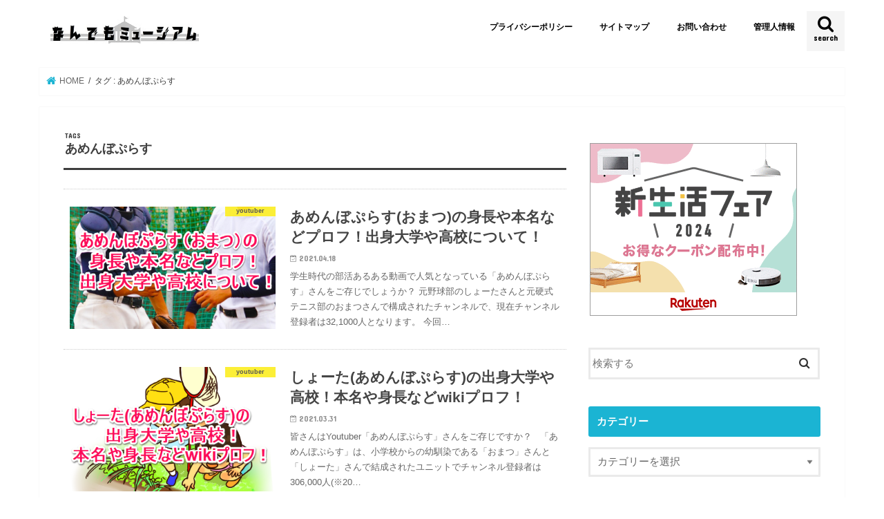

--- FILE ---
content_type: text/html; charset=UTF-8
request_url: https://www.takamatsu-webmuseum.jp/tag/%E3%81%82%E3%82%81%E3%82%93%E3%81%BC%E3%81%B7%E3%82%89%E3%81%99/
body_size: 15202
content:
<!doctype html>
<html dir="ltr" lang="ja" prefix="og: https://ogp.me/ns#">

<head>
<meta charset="utf-8">
<meta http-equiv="X-UA-Compatible" content="IE=edge">

<meta name="HandheldFriendly" content="True">
<meta name="MobileOptimized" content="320">
<meta name="viewport" content="width=device-width, initial-scale=1"/>

<link rel="apple-touch-icon" href="https://www.takamatsu-webmuseum.jp/wp-content/uploads/2021/09/博物館　ロゴ-アップルタッチ用ファビコン2021.jpg"><link rel="icon" href="https://www.takamatsu-webmuseum.jp/wp-content/uploads/2021/09/博物館　ロゴ-ファビコン2021.jpg">
<link rel="pingback" href="https://www.takamatsu-webmuseum.jp/xmlrpc.php">

<!--[if IE]>
<link rel="shortcut icon" href="https://www.takamatsu-webmuseum.jp/wp-content/uploads/2021/09/博物館　ロゴ-IE用ファビコン2021.jpg"><![endif]-->

<!-- GAタグ -->
<script async src="https://www.googletagmanager.com/gtag/js?id=UA-170947806-1"></script>
<script>
  window.dataLayer = window.dataLayer || [];
  function gtag(){dataLayer.push(arguments);}
  gtag('js', new Date());

  gtag('config', 'UA-170947806-1');
</script>


<meta name="google-site-verification" content="lYzbyTysigS20Hc_uGm64gVD6U76QkKKBxjz1DwaDTA" />


<script data-ad-client="ca-pub-9026636255385382" async src="https://pagead2.googlesyndication.com/pagead/js/adsbygoogle.js"></script>


<script async custom-element="amp-ad" src="https://cdn.ampproject.org/v0/amp-ad-0.1.js"></script>


		<!-- All in One SEO 4.8.2 - aioseo.com -->
		<title>あめんぼぷらす | なんでもミュージアム</title>
	<meta name="robots" content="max-image-preview:large" />
	<link rel="canonical" href="https://www.takamatsu-webmuseum.jp/tag/%e3%81%82%e3%82%81%e3%82%93%e3%81%bc%e3%81%b7%e3%82%89%e3%81%99/" />
	<meta name="generator" content="All in One SEO (AIOSEO) 4.8.2" />
		<script type="application/ld+json" class="aioseo-schema">
			{"@context":"https:\/\/schema.org","@graph":[{"@type":"BreadcrumbList","@id":"https:\/\/www.takamatsu-webmuseum.jp\/tag\/%E3%81%82%E3%82%81%E3%82%93%E3%81%BC%E3%81%B7%E3%82%89%E3%81%99\/#breadcrumblist","itemListElement":[{"@type":"ListItem","@id":"https:\/\/www.takamatsu-webmuseum.jp\/#listItem","position":1,"name":"\u5bb6","item":"https:\/\/www.takamatsu-webmuseum.jp\/","nextItem":{"@type":"ListItem","@id":"https:\/\/www.takamatsu-webmuseum.jp\/tag\/%e3%81%82%e3%82%81%e3%82%93%e3%81%bc%e3%81%b7%e3%82%89%e3%81%99\/#listItem","name":"\u3042\u3081\u3093\u307c\u3077\u3089\u3059"}},{"@type":"ListItem","@id":"https:\/\/www.takamatsu-webmuseum.jp\/tag\/%e3%81%82%e3%82%81%e3%82%93%e3%81%bc%e3%81%b7%e3%82%89%e3%81%99\/#listItem","position":2,"name":"\u3042\u3081\u3093\u307c\u3077\u3089\u3059","previousItem":{"@type":"ListItem","@id":"https:\/\/www.takamatsu-webmuseum.jp\/#listItem","name":"\u5bb6"}}]},{"@type":"CollectionPage","@id":"https:\/\/www.takamatsu-webmuseum.jp\/tag\/%E3%81%82%E3%82%81%E3%82%93%E3%81%BC%E3%81%B7%E3%82%89%E3%81%99\/#collectionpage","url":"https:\/\/www.takamatsu-webmuseum.jp\/tag\/%E3%81%82%E3%82%81%E3%82%93%E3%81%BC%E3%81%B7%E3%82%89%E3%81%99\/","name":"\u3042\u3081\u3093\u307c\u3077\u3089\u3059 | \u306a\u3093\u3067\u3082\u30df\u30e5\u30fc\u30b8\u30a2\u30e0","inLanguage":"ja","isPartOf":{"@id":"https:\/\/www.takamatsu-webmuseum.jp\/#website"},"breadcrumb":{"@id":"https:\/\/www.takamatsu-webmuseum.jp\/tag\/%E3%81%82%E3%82%81%E3%82%93%E3%81%BC%E3%81%B7%E3%82%89%E3%81%99\/#breadcrumblist"}},{"@type":"Person","@id":"https:\/\/www.takamatsu-webmuseum.jp\/#person","name":"\u30bf\u30ab\u30de\u30c4\u9928\u9577","image":{"@type":"ImageObject","@id":"https:\/\/www.takamatsu-webmuseum.jp\/tag\/%E3%81%82%E3%82%81%E3%82%93%E3%81%BC%E3%81%B7%E3%82%89%E3%81%99\/#personImage","url":"https:\/\/secure.gravatar.com\/avatar\/ea630c99c7b0661cd84edadbe2a14ac5?s=96&d=mm&r=g","width":96,"height":96,"caption":"\u30bf\u30ab\u30de\u30c4\u9928\u9577"}},{"@type":"WebSite","@id":"https:\/\/www.takamatsu-webmuseum.jp\/#website","url":"https:\/\/www.takamatsu-webmuseum.jp\/","name":"\u306a\u3093\u3067\u3082\u30df\u30e5\u30fc\u30b8\u30a2\u30e0","description":"Just another WordPress site","inLanguage":"ja","publisher":{"@id":"https:\/\/www.takamatsu-webmuseum.jp\/#person"}}]}
		</script>
		<!-- All in One SEO -->

<link rel='dns-prefetch' href='//ajax.googleapis.com' />
<link rel='dns-prefetch' href='//stats.wp.com' />
<link rel='dns-prefetch' href='//fonts.googleapis.com' />
<link rel='dns-prefetch' href='//maxcdn.bootstrapcdn.com' />
<link rel='dns-prefetch' href='//c0.wp.com' />
<link rel='dns-prefetch' href='//i0.wp.com' />
<link rel="alternate" type="application/rss+xml" title="なんでもミュージアム &raquo; フィード" href="https://www.takamatsu-webmuseum.jp/feed/" />
<link rel="alternate" type="application/rss+xml" title="なんでもミュージアム &raquo; コメントフィード" href="https://www.takamatsu-webmuseum.jp/comments/feed/" />
<link rel="alternate" type="application/rss+xml" title="なんでもミュージアム &raquo; あめんぼぷらす タグのフィード" href="https://www.takamatsu-webmuseum.jp/tag/%e3%81%82%e3%82%81%e3%82%93%e3%81%bc%e3%81%b7%e3%82%89%e3%81%99/feed/" />
		<!-- This site uses the Google Analytics by MonsterInsights plugin v9.11.1 - Using Analytics tracking - https://www.monsterinsights.com/ -->
		<!-- Note: MonsterInsights is not currently configured on this site. The site owner needs to authenticate with Google Analytics in the MonsterInsights settings panel. -->
					<!-- No tracking code set -->
				<!-- / Google Analytics by MonsterInsights -->
		<script type="text/javascript">
window._wpemojiSettings = {"baseUrl":"https:\/\/s.w.org\/images\/core\/emoji\/14.0.0\/72x72\/","ext":".png","svgUrl":"https:\/\/s.w.org\/images\/core\/emoji\/14.0.0\/svg\/","svgExt":".svg","source":{"concatemoji":"https:\/\/www.takamatsu-webmuseum.jp\/wp-includes\/js\/wp-emoji-release.min.js"}};
/*! This file is auto-generated */
!function(i,n){var o,s,e;function c(e){try{var t={supportTests:e,timestamp:(new Date).valueOf()};sessionStorage.setItem(o,JSON.stringify(t))}catch(e){}}function p(e,t,n){e.clearRect(0,0,e.canvas.width,e.canvas.height),e.fillText(t,0,0);var t=new Uint32Array(e.getImageData(0,0,e.canvas.width,e.canvas.height).data),r=(e.clearRect(0,0,e.canvas.width,e.canvas.height),e.fillText(n,0,0),new Uint32Array(e.getImageData(0,0,e.canvas.width,e.canvas.height).data));return t.every(function(e,t){return e===r[t]})}function u(e,t,n){switch(t){case"flag":return n(e,"\ud83c\udff3\ufe0f\u200d\u26a7\ufe0f","\ud83c\udff3\ufe0f\u200b\u26a7\ufe0f")?!1:!n(e,"\ud83c\uddfa\ud83c\uddf3","\ud83c\uddfa\u200b\ud83c\uddf3")&&!n(e,"\ud83c\udff4\udb40\udc67\udb40\udc62\udb40\udc65\udb40\udc6e\udb40\udc67\udb40\udc7f","\ud83c\udff4\u200b\udb40\udc67\u200b\udb40\udc62\u200b\udb40\udc65\u200b\udb40\udc6e\u200b\udb40\udc67\u200b\udb40\udc7f");case"emoji":return!n(e,"\ud83e\udef1\ud83c\udffb\u200d\ud83e\udef2\ud83c\udfff","\ud83e\udef1\ud83c\udffb\u200b\ud83e\udef2\ud83c\udfff")}return!1}function f(e,t,n){var r="undefined"!=typeof WorkerGlobalScope&&self instanceof WorkerGlobalScope?new OffscreenCanvas(300,150):i.createElement("canvas"),a=r.getContext("2d",{willReadFrequently:!0}),o=(a.textBaseline="top",a.font="600 32px Arial",{});return e.forEach(function(e){o[e]=t(a,e,n)}),o}function t(e){var t=i.createElement("script");t.src=e,t.defer=!0,i.head.appendChild(t)}"undefined"!=typeof Promise&&(o="wpEmojiSettingsSupports",s=["flag","emoji"],n.supports={everything:!0,everythingExceptFlag:!0},e=new Promise(function(e){i.addEventListener("DOMContentLoaded",e,{once:!0})}),new Promise(function(t){var n=function(){try{var e=JSON.parse(sessionStorage.getItem(o));if("object"==typeof e&&"number"==typeof e.timestamp&&(new Date).valueOf()<e.timestamp+604800&&"object"==typeof e.supportTests)return e.supportTests}catch(e){}return null}();if(!n){if("undefined"!=typeof Worker&&"undefined"!=typeof OffscreenCanvas&&"undefined"!=typeof URL&&URL.createObjectURL&&"undefined"!=typeof Blob)try{var e="postMessage("+f.toString()+"("+[JSON.stringify(s),u.toString(),p.toString()].join(",")+"));",r=new Blob([e],{type:"text/javascript"}),a=new Worker(URL.createObjectURL(r),{name:"wpTestEmojiSupports"});return void(a.onmessage=function(e){c(n=e.data),a.terminate(),t(n)})}catch(e){}c(n=f(s,u,p))}t(n)}).then(function(e){for(var t in e)n.supports[t]=e[t],n.supports.everything=n.supports.everything&&n.supports[t],"flag"!==t&&(n.supports.everythingExceptFlag=n.supports.everythingExceptFlag&&n.supports[t]);n.supports.everythingExceptFlag=n.supports.everythingExceptFlag&&!n.supports.flag,n.DOMReady=!1,n.readyCallback=function(){n.DOMReady=!0}}).then(function(){return e}).then(function(){var e;n.supports.everything||(n.readyCallback(),(e=n.source||{}).concatemoji?t(e.concatemoji):e.wpemoji&&e.twemoji&&(t(e.twemoji),t(e.wpemoji)))}))}((window,document),window._wpemojiSettings);
</script>
<!-- www.takamatsu-webmuseum.jp is managing ads with Advanced Ads 2.0.8 – https://wpadvancedads.com/ --><script id="takam-ready">
			window.advanced_ads_ready=function(e,a){a=a||"complete";var d=function(e){return"interactive"===a?"loading"!==e:"complete"===e};d(document.readyState)?e():document.addEventListener("readystatechange",(function(a){d(a.target.readyState)&&e()}),{once:"interactive"===a})},window.advanced_ads_ready_queue=window.advanced_ads_ready_queue||[];		</script>
		<style type="text/css">
img.wp-smiley,
img.emoji {
	display: inline !important;
	border: none !important;
	box-shadow: none !important;
	height: 1em !important;
	width: 1em !important;
	margin: 0 0.07em !important;
	vertical-align: -0.1em !important;
	background: none !important;
	padding: 0 !important;
}
</style>
	<link rel='stylesheet' id='wp-block-library-css' href='https://c0.wp.com/c/6.3.7/wp-includes/css/dist/block-library/style.min.css' type='text/css' media='all' />
<style id='wp-block-library-inline-css' type='text/css'>
.has-text-align-justify{text-align:justify;}
</style>
<link rel='stylesheet' id='mediaelement-css' href='https://c0.wp.com/c/6.3.7/wp-includes/js/mediaelement/mediaelementplayer-legacy.min.css' type='text/css' media='all' />
<link rel='stylesheet' id='wp-mediaelement-css' href='https://c0.wp.com/c/6.3.7/wp-includes/js/mediaelement/wp-mediaelement.min.css' type='text/css' media='all' />
<style id='jetpack-sharing-buttons-style-inline-css' type='text/css'>
.jetpack-sharing-buttons__services-list{display:flex;flex-direction:row;flex-wrap:wrap;gap:0;list-style-type:none;margin:5px;padding:0}.jetpack-sharing-buttons__services-list.has-small-icon-size{font-size:12px}.jetpack-sharing-buttons__services-list.has-normal-icon-size{font-size:16px}.jetpack-sharing-buttons__services-list.has-large-icon-size{font-size:24px}.jetpack-sharing-buttons__services-list.has-huge-icon-size{font-size:36px}@media print{.jetpack-sharing-buttons__services-list{display:none!important}}.editor-styles-wrapper .wp-block-jetpack-sharing-buttons{gap:0;padding-inline-start:0}ul.jetpack-sharing-buttons__services-list.has-background{padding:1.25em 2.375em}
</style>
<style id='classic-theme-styles-inline-css' type='text/css'>
/*! This file is auto-generated */
.wp-block-button__link{color:#fff;background-color:#32373c;border-radius:9999px;box-shadow:none;text-decoration:none;padding:calc(.667em + 2px) calc(1.333em + 2px);font-size:1.125em}.wp-block-file__button{background:#32373c;color:#fff;text-decoration:none}
</style>
<style id='global-styles-inline-css' type='text/css'>
body{--wp--preset--color--black: #000000;--wp--preset--color--cyan-bluish-gray: #abb8c3;--wp--preset--color--white: #ffffff;--wp--preset--color--pale-pink: #f78da7;--wp--preset--color--vivid-red: #cf2e2e;--wp--preset--color--luminous-vivid-orange: #ff6900;--wp--preset--color--luminous-vivid-amber: #fcb900;--wp--preset--color--light-green-cyan: #7bdcb5;--wp--preset--color--vivid-green-cyan: #00d084;--wp--preset--color--pale-cyan-blue: #8ed1fc;--wp--preset--color--vivid-cyan-blue: #0693e3;--wp--preset--color--vivid-purple: #9b51e0;--wp--preset--gradient--vivid-cyan-blue-to-vivid-purple: linear-gradient(135deg,rgba(6,147,227,1) 0%,rgb(155,81,224) 100%);--wp--preset--gradient--light-green-cyan-to-vivid-green-cyan: linear-gradient(135deg,rgb(122,220,180) 0%,rgb(0,208,130) 100%);--wp--preset--gradient--luminous-vivid-amber-to-luminous-vivid-orange: linear-gradient(135deg,rgba(252,185,0,1) 0%,rgba(255,105,0,1) 100%);--wp--preset--gradient--luminous-vivid-orange-to-vivid-red: linear-gradient(135deg,rgba(255,105,0,1) 0%,rgb(207,46,46) 100%);--wp--preset--gradient--very-light-gray-to-cyan-bluish-gray: linear-gradient(135deg,rgb(238,238,238) 0%,rgb(169,184,195) 100%);--wp--preset--gradient--cool-to-warm-spectrum: linear-gradient(135deg,rgb(74,234,220) 0%,rgb(151,120,209) 20%,rgb(207,42,186) 40%,rgb(238,44,130) 60%,rgb(251,105,98) 80%,rgb(254,248,76) 100%);--wp--preset--gradient--blush-light-purple: linear-gradient(135deg,rgb(255,206,236) 0%,rgb(152,150,240) 100%);--wp--preset--gradient--blush-bordeaux: linear-gradient(135deg,rgb(254,205,165) 0%,rgb(254,45,45) 50%,rgb(107,0,62) 100%);--wp--preset--gradient--luminous-dusk: linear-gradient(135deg,rgb(255,203,112) 0%,rgb(199,81,192) 50%,rgb(65,88,208) 100%);--wp--preset--gradient--pale-ocean: linear-gradient(135deg,rgb(255,245,203) 0%,rgb(182,227,212) 50%,rgb(51,167,181) 100%);--wp--preset--gradient--electric-grass: linear-gradient(135deg,rgb(202,248,128) 0%,rgb(113,206,126) 100%);--wp--preset--gradient--midnight: linear-gradient(135deg,rgb(2,3,129) 0%,rgb(40,116,252) 100%);--wp--preset--font-size--small: 13px;--wp--preset--font-size--medium: 20px;--wp--preset--font-size--large: 36px;--wp--preset--font-size--x-large: 42px;--wp--preset--spacing--20: 0.44rem;--wp--preset--spacing--30: 0.67rem;--wp--preset--spacing--40: 1rem;--wp--preset--spacing--50: 1.5rem;--wp--preset--spacing--60: 2.25rem;--wp--preset--spacing--70: 3.38rem;--wp--preset--spacing--80: 5.06rem;--wp--preset--shadow--natural: 6px 6px 9px rgba(0, 0, 0, 0.2);--wp--preset--shadow--deep: 12px 12px 50px rgba(0, 0, 0, 0.4);--wp--preset--shadow--sharp: 6px 6px 0px rgba(0, 0, 0, 0.2);--wp--preset--shadow--outlined: 6px 6px 0px -3px rgba(255, 255, 255, 1), 6px 6px rgba(0, 0, 0, 1);--wp--preset--shadow--crisp: 6px 6px 0px rgba(0, 0, 0, 1);}:where(.is-layout-flex){gap: 0.5em;}:where(.is-layout-grid){gap: 0.5em;}body .is-layout-flow > .alignleft{float: left;margin-inline-start: 0;margin-inline-end: 2em;}body .is-layout-flow > .alignright{float: right;margin-inline-start: 2em;margin-inline-end: 0;}body .is-layout-flow > .aligncenter{margin-left: auto !important;margin-right: auto !important;}body .is-layout-constrained > .alignleft{float: left;margin-inline-start: 0;margin-inline-end: 2em;}body .is-layout-constrained > .alignright{float: right;margin-inline-start: 2em;margin-inline-end: 0;}body .is-layout-constrained > .aligncenter{margin-left: auto !important;margin-right: auto !important;}body .is-layout-constrained > :where(:not(.alignleft):not(.alignright):not(.alignfull)){max-width: var(--wp--style--global--content-size);margin-left: auto !important;margin-right: auto !important;}body .is-layout-constrained > .alignwide{max-width: var(--wp--style--global--wide-size);}body .is-layout-flex{display: flex;}body .is-layout-flex{flex-wrap: wrap;align-items: center;}body .is-layout-flex > *{margin: 0;}body .is-layout-grid{display: grid;}body .is-layout-grid > *{margin: 0;}:where(.wp-block-columns.is-layout-flex){gap: 2em;}:where(.wp-block-columns.is-layout-grid){gap: 2em;}:where(.wp-block-post-template.is-layout-flex){gap: 1.25em;}:where(.wp-block-post-template.is-layout-grid){gap: 1.25em;}.has-black-color{color: var(--wp--preset--color--black) !important;}.has-cyan-bluish-gray-color{color: var(--wp--preset--color--cyan-bluish-gray) !important;}.has-white-color{color: var(--wp--preset--color--white) !important;}.has-pale-pink-color{color: var(--wp--preset--color--pale-pink) !important;}.has-vivid-red-color{color: var(--wp--preset--color--vivid-red) !important;}.has-luminous-vivid-orange-color{color: var(--wp--preset--color--luminous-vivid-orange) !important;}.has-luminous-vivid-amber-color{color: var(--wp--preset--color--luminous-vivid-amber) !important;}.has-light-green-cyan-color{color: var(--wp--preset--color--light-green-cyan) !important;}.has-vivid-green-cyan-color{color: var(--wp--preset--color--vivid-green-cyan) !important;}.has-pale-cyan-blue-color{color: var(--wp--preset--color--pale-cyan-blue) !important;}.has-vivid-cyan-blue-color{color: var(--wp--preset--color--vivid-cyan-blue) !important;}.has-vivid-purple-color{color: var(--wp--preset--color--vivid-purple) !important;}.has-black-background-color{background-color: var(--wp--preset--color--black) !important;}.has-cyan-bluish-gray-background-color{background-color: var(--wp--preset--color--cyan-bluish-gray) !important;}.has-white-background-color{background-color: var(--wp--preset--color--white) !important;}.has-pale-pink-background-color{background-color: var(--wp--preset--color--pale-pink) !important;}.has-vivid-red-background-color{background-color: var(--wp--preset--color--vivid-red) !important;}.has-luminous-vivid-orange-background-color{background-color: var(--wp--preset--color--luminous-vivid-orange) !important;}.has-luminous-vivid-amber-background-color{background-color: var(--wp--preset--color--luminous-vivid-amber) !important;}.has-light-green-cyan-background-color{background-color: var(--wp--preset--color--light-green-cyan) !important;}.has-vivid-green-cyan-background-color{background-color: var(--wp--preset--color--vivid-green-cyan) !important;}.has-pale-cyan-blue-background-color{background-color: var(--wp--preset--color--pale-cyan-blue) !important;}.has-vivid-cyan-blue-background-color{background-color: var(--wp--preset--color--vivid-cyan-blue) !important;}.has-vivid-purple-background-color{background-color: var(--wp--preset--color--vivid-purple) !important;}.has-black-border-color{border-color: var(--wp--preset--color--black) !important;}.has-cyan-bluish-gray-border-color{border-color: var(--wp--preset--color--cyan-bluish-gray) !important;}.has-white-border-color{border-color: var(--wp--preset--color--white) !important;}.has-pale-pink-border-color{border-color: var(--wp--preset--color--pale-pink) !important;}.has-vivid-red-border-color{border-color: var(--wp--preset--color--vivid-red) !important;}.has-luminous-vivid-orange-border-color{border-color: var(--wp--preset--color--luminous-vivid-orange) !important;}.has-luminous-vivid-amber-border-color{border-color: var(--wp--preset--color--luminous-vivid-amber) !important;}.has-light-green-cyan-border-color{border-color: var(--wp--preset--color--light-green-cyan) !important;}.has-vivid-green-cyan-border-color{border-color: var(--wp--preset--color--vivid-green-cyan) !important;}.has-pale-cyan-blue-border-color{border-color: var(--wp--preset--color--pale-cyan-blue) !important;}.has-vivid-cyan-blue-border-color{border-color: var(--wp--preset--color--vivid-cyan-blue) !important;}.has-vivid-purple-border-color{border-color: var(--wp--preset--color--vivid-purple) !important;}.has-vivid-cyan-blue-to-vivid-purple-gradient-background{background: var(--wp--preset--gradient--vivid-cyan-blue-to-vivid-purple) !important;}.has-light-green-cyan-to-vivid-green-cyan-gradient-background{background: var(--wp--preset--gradient--light-green-cyan-to-vivid-green-cyan) !important;}.has-luminous-vivid-amber-to-luminous-vivid-orange-gradient-background{background: var(--wp--preset--gradient--luminous-vivid-amber-to-luminous-vivid-orange) !important;}.has-luminous-vivid-orange-to-vivid-red-gradient-background{background: var(--wp--preset--gradient--luminous-vivid-orange-to-vivid-red) !important;}.has-very-light-gray-to-cyan-bluish-gray-gradient-background{background: var(--wp--preset--gradient--very-light-gray-to-cyan-bluish-gray) !important;}.has-cool-to-warm-spectrum-gradient-background{background: var(--wp--preset--gradient--cool-to-warm-spectrum) !important;}.has-blush-light-purple-gradient-background{background: var(--wp--preset--gradient--blush-light-purple) !important;}.has-blush-bordeaux-gradient-background{background: var(--wp--preset--gradient--blush-bordeaux) !important;}.has-luminous-dusk-gradient-background{background: var(--wp--preset--gradient--luminous-dusk) !important;}.has-pale-ocean-gradient-background{background: var(--wp--preset--gradient--pale-ocean) !important;}.has-electric-grass-gradient-background{background: var(--wp--preset--gradient--electric-grass) !important;}.has-midnight-gradient-background{background: var(--wp--preset--gradient--midnight) !important;}.has-small-font-size{font-size: var(--wp--preset--font-size--small) !important;}.has-medium-font-size{font-size: var(--wp--preset--font-size--medium) !important;}.has-large-font-size{font-size: var(--wp--preset--font-size--large) !important;}.has-x-large-font-size{font-size: var(--wp--preset--font-size--x-large) !important;}
.wp-block-navigation a:where(:not(.wp-element-button)){color: inherit;}
:where(.wp-block-post-template.is-layout-flex){gap: 1.25em;}:where(.wp-block-post-template.is-layout-grid){gap: 1.25em;}
:where(.wp-block-columns.is-layout-flex){gap: 2em;}:where(.wp-block-columns.is-layout-grid){gap: 2em;}
.wp-block-pullquote{font-size: 1.5em;line-height: 1.6;}
</style>
<link rel='stylesheet' id='contact-form-7-css' href='https://www.takamatsu-webmuseum.jp/wp-content/plugins/contact-form-7/includes/css/styles.css' type='text/css' media='all' />
<link rel='stylesheet' id='toc-screen-css' href='https://www.takamatsu-webmuseum.jp/wp-content/plugins/table-of-contents-plus/screen.min.css' type='text/css' media='all' />
<link rel='stylesheet' id='style-css' href='https://www.takamatsu-webmuseum.jp/wp-content/themes/jstork/style.css' type='text/css' media='all' />
<link rel='stylesheet' id='child-style-css' href='https://www.takamatsu-webmuseum.jp/wp-content/themes/jstork_custom/style.css' type='text/css' media='all' />
<link rel='stylesheet' id='slick-css' href='https://www.takamatsu-webmuseum.jp/wp-content/themes/jstork/library/css/slick.css' type='text/css' media='all' />
<link rel='stylesheet' id='shortcode-css' href='https://www.takamatsu-webmuseum.jp/wp-content/themes/jstork/library/css/shortcode.css' type='text/css' media='all' />
<link rel='stylesheet' id='gf_Concert-css' href='//fonts.googleapis.com/css?family=Concert+One' type='text/css' media='all' />
<link rel='stylesheet' id='gf_Lato-css' href='//fonts.googleapis.com/css?family=Lato' type='text/css' media='all' />
<link rel='stylesheet' id='fontawesome-css' href='//maxcdn.bootstrapcdn.com/font-awesome/4.7.0/css/font-awesome.min.css' type='text/css' media='all' />
<link rel='stylesheet' id='remodal-css' href='https://www.takamatsu-webmuseum.jp/wp-content/themes/jstork/library/css/remodal.css' type='text/css' media='all' />
<link rel='stylesheet' id='animate-css' href='https://www.takamatsu-webmuseum.jp/wp-content/themes/jstork/library/css/animate.min.css' type='text/css' media='all' />
<style id='akismet-widget-style-inline-css' type='text/css'>

			.a-stats {
				--akismet-color-mid-green: #357b49;
				--akismet-color-white: #fff;
				--akismet-color-light-grey: #f6f7f7;

				max-width: 350px;
				width: auto;
			}

			.a-stats * {
				all: unset;
				box-sizing: border-box;
			}

			.a-stats strong {
				font-weight: 600;
			}

			.a-stats a.a-stats__link,
			.a-stats a.a-stats__link:visited,
			.a-stats a.a-stats__link:active {
				background: var(--akismet-color-mid-green);
				border: none;
				box-shadow: none;
				border-radius: 8px;
				color: var(--akismet-color-white);
				cursor: pointer;
				display: block;
				font-family: -apple-system, BlinkMacSystemFont, 'Segoe UI', 'Roboto', 'Oxygen-Sans', 'Ubuntu', 'Cantarell', 'Helvetica Neue', sans-serif;
				font-weight: 500;
				padding: 12px;
				text-align: center;
				text-decoration: none;
				transition: all 0.2s ease;
			}

			/* Extra specificity to deal with TwentyTwentyOne focus style */
			.widget .a-stats a.a-stats__link:focus {
				background: var(--akismet-color-mid-green);
				color: var(--akismet-color-white);
				text-decoration: none;
			}

			.a-stats a.a-stats__link:hover {
				filter: brightness(110%);
				box-shadow: 0 4px 12px rgba(0, 0, 0, 0.06), 0 0 2px rgba(0, 0, 0, 0.16);
			}

			.a-stats .count {
				color: var(--akismet-color-white);
				display: block;
				font-size: 1.5em;
				line-height: 1.4;
				padding: 0 13px;
				white-space: nowrap;
			}
		
</style>
<link rel='stylesheet' id='jetpack_css-css' href='https://c0.wp.com/p/jetpack/13.3.2/css/jetpack.css' type='text/css' media='all' />
<script type='text/javascript' src='//ajax.googleapis.com/ajax/libs/jquery/1.12.4/jquery.min.js' id='jquery-js'></script>
<link rel="https://api.w.org/" href="https://www.takamatsu-webmuseum.jp/wp-json/" /><link rel="alternate" type="application/json" href="https://www.takamatsu-webmuseum.jp/wp-json/wp/v2/tags/624" /><link rel="EditURI" type="application/rsd+xml" title="RSD" href="https://www.takamatsu-webmuseum.jp/xmlrpc.php?rsd" />

	<style>img#wpstats{display:none}</style>
		<style type="text/css">
body{color: #3E3E3E;}
a, #breadcrumb li.bc_homelink a::before, .authorbox .author_sns li a::before{color: #1BB4D3;}
a:hover{color: #E69B9B;}
.article-footer .post-categories li a,.article-footer .tags a,.accordionBtn{  background: #1BB4D3;  border-color: #1BB4D3;}
.article-footer .tags a{color:#1BB4D3; background: none;}
.article-footer .post-categories li a:hover,.article-footer .tags a:hover,.accordionBtn.active{ background:#E69B9B;  border-color:#E69B9B;}
input[type="text"],input[type="password"],input[type="datetime"],input[type="datetime-local"],input[type="date"],input[type="month"],input[type="time"],input[type="week"],input[type="number"],input[type="email"],input[type="url"],input[type="search"],input[type="tel"],input[type="color"],select,textarea,.field { background-color: #ffffff;}
.header{color: #ffffff;}
.bgfull .header,.header.bg,.header #inner-header,.menu-sp{background: #ffffff;}
#logo a{color: #eeee22;}
#g_nav .nav li a,.nav_btn,.menu-sp a,.menu-sp a,.menu-sp > ul:after{color: #000000;}
#logo a:hover,#g_nav .nav li a:hover,.nav_btn:hover{color:#eeeeee;}
@media only screen and (min-width: 768px) {
.nav > li > a:after{background: #eeeeee;}
.nav ul {background: #666666;}
#g_nav .nav li ul.sub-menu li a{color: #f7f7f7;}
}
@media only screen and (max-width: 1165px) {
.site_description{background: #ffffff; color: #ffffff;}
}
#inner-content, #breadcrumb, .entry-content blockquote:before, .entry-content blockquote:after{background: #ffffff}
.top-post-list .post-list:before{background: #1BB4D3;}
.widget li a:after{color: #1BB4D3;}
.entry-content h2,.widgettitle,.accordion::before{background: #1bb4d3; color: #ffffff;}
.entry-content h3{border-color: #1bb4d3;}
.h_boader .entry-content h2{border-color: #1bb4d3; color: #3E3E3E;}
.h_balloon .entry-content h2:after{border-top-color: #1bb4d3;}
.entry-content ul li:before{ background: #1bb4d3;}
.entry-content ol li:before{ background: #1bb4d3;}
.post-list-card .post-list .eyecatch .cat-name,.top-post-list .post-list .eyecatch .cat-name,.byline .cat-name,.single .authorbox .author-newpost li .cat-name,.related-box li .cat-name,.carouselwrap .cat-name,.eyecatch .cat-name{background: #fcee21; color:  #444444;}
ul.wpp-list li a:before{background: #1bb4d3; color: #ffffff;}
.readmore a{border:1px solid #1BB4D3;color:#1BB4D3;}
.readmore a:hover{background:#1BB4D3;color:#fff;}
.btn-wrap a{background: #1BB4D3;border: 1px solid #1BB4D3;}
.btn-wrap a:hover{background: #E69B9B;border-color: #E69B9B;}
.btn-wrap.simple a{border:1px solid #1BB4D3;color:#1BB4D3;}
.btn-wrap.simple a:hover{background:#1BB4D3;}
.blue-btn, .comment-reply-link, #submit { background-color: #1BB4D3; }
.blue-btn:hover, .comment-reply-link:hover, #submit:hover, .blue-btn:focus, .comment-reply-link:focus, #submit:focus {background-color: #E69B9B; }
#sidebar1{color: #444444;}
.widget:not(.widget_text) a{color:#666666;}
.widget:not(.widget_text) a:hover{color:#999999;}
.bgfull #footer-top,#footer-top .inner,.cta-inner{background-color: #666666; color: #CACACA;}
.footer a,#footer-top a{color: #f7f7f7;}
#footer-top .widgettitle{color: #CACACA;}
.bgfull .footer,.footer.bg,.footer .inner {background-color: #666666;color: #CACACA;}
.footer-links li a:before{ color: #ffffff;}
.pagination a, .pagination span,.page-links a{border-color: #1BB4D3; color: #1BB4D3;}
.pagination .current,.pagination .current:hover,.page-links ul > li > span{background-color: #1BB4D3; border-color: #1BB4D3;}
.pagination a:hover, .pagination a:focus,.page-links a:hover, .page-links a:focus{background-color: #1BB4D3; color: #fff;}
</style>
<style type="text/css" id="custom-background-css">
body.custom-background { background-color: #ffffff; }
</style>
			<style type="text/css" id="wp-custom-css">
			@media only screen and (max-width: 480px) {
.tscroll table{
 width:100%;
 margin-bottom: .5em;
}
.tscroll{
 overflow: auto;
 margin-bottom: 2em;
}
.tscroll::-webkit-scrollbar{
 height: 5px;
}
.tscroll::-webkit-scrollbar-track{
 background: #F1F1F1;
}
.tscroll::-webkit-scrollbar-thumb {
 background: #BCBCBC;
}
}



.green-shiny a {
    display: block;
    position: relative;
    z-index: 2;
    overflow: hidden;
    width: 100%;
	font-weight: bold ;
	border-bottom: solid 5px #00CC99 ;
border-radius: 5px;
    background-color: #66CC99 ;
    color: #ffffff !important;
    padding: 12px 0;
    text-align: center;
    text-decoration: none;
    transition: .25s linear;
    -webkit-transition: .25s linear;
    -moz-transition: .25s linear;
}
.green-shiny {
 display: block;
 width: 100%;
 margin-bottom: 1em;
}
.green-shiny a:hover {
 -ms-transform: translateY(4px);
 -webkit-transform: translateY(4px);
 transform: translateY(4px);/*下に動く*/
 border-bottom: none;/*線を消す*/
}
.green-shiny a:before {
 display: block;
 position: absolute;
 z-index: -1;
 left: -30%;
 top: -50%;
 content: "";
 width: 30px;
 height: 100px;
 transform: rotate(30deg);
 -webkit-transform: rotate(30deg);
 -moz-transform: rotate(30deg);
 background-image: linear-gradient(left, rgba(255,255,255,0) 0%, rgba(255,255,255,1) 50%,rgba(255,255,255,0) 100%);
 background-image: -webkit-gradient(linear, left bottom, right bottom, color-stop(0%,rgba(255,255,255,0)), color-stop(50%,rgba(255,255,255,1)),color-stop(100%,rgba(255,255,255,0)));
 background-image: -moz-linear-gradient(left, rgba(255,255,255,0) 0%, #ffffff rgba(255,255,255,1),rgba(255,255,255,0) 100%);
 animation: shiny 2s infinite linear;
 -webkit-animation: shiny 2s infinite linear;
 -moz-animation: shiny 2s infinite linear;
}
@keyframes shiny {
 0% { left: -30%; }
 20% { left: 120%; }
 100% { left: 120%; }
}
@-webkit-keyframes shiny {
 0% { left: -30%; }
 20% { left: 120%; }
 100% { left: 120%; }
}
@-moz-keyframes shiny {
 0% { left: -30%; }
 20% { left: 120%; }
 100% { left: 120%;}
}


.red-shiny a {
display: block;
position: relative;
z-index: 2;
overflow: hidden;
width: 100%;
font-weight: bold ;
border-bottom: solid 5px #f44744 ;
border-radius: 5px;
background-color: #F65E5B ;
color: #ffffff !important;
padding: 12px 0;
text-align: center;
text-decoration: none;
transition: .25s linear;
-webkit-transition: .25s linear;
-moz-transition: .25s linear;
}
.red-shiny {
display: block;
width: 100%;
margin-bottom: 1em;
}
.red-shiny a:hover {
-ms-transform: translateY(4px);
-webkit-transform: translateY(4px);
transform: translateY(4px);/*下に動く*/
border-bottom: none;/*線を消す*/
}
.red-shiny a:before {
display: block;
position: absolute;
z-index: -1;
left: -30%;
top: -50%;
content: "";
width: 30px;
height: 100px;
transform: rotate(30deg);
-webkit-transform: rotate(30deg);
-moz-transform: rotate(30deg);
background-image: linear-gradient(left, rgba(255,255,255,0) 0%, rgba(255,255,255,1) 50%,rgba(255,255,255,0) 100%);
background-image: -webkit-gradient(linear, left bottom, right bottom, color-stop(0%,rgba(255,255,255,0)), color-stop(50%,rgba(255,255,255,1)),color-stop(100%,rgba(255,255,255,0)));
background-image: -moz-linear-gradient(left, rgba(255,255,255,0) 0%, #ffffff rgba(255,255,255,1),rgba(255,255,255,0) 100%);
animation: shiny 2s infinite linear;
-webkit-animation: shiny 2s infinite linear;
-moz-animation: shiny 2s infinite linear;
}
@keyframes shiny {
0% { left: -30%; }
20% { left: 120%; }
100% { left: 120%; }
}
@-webkit-keyframes shiny {
0% { left: -30%; }
20% { left: 120%; }
100% { left: 120%; }
}
@-moz-keyframes shiny {
0% { left: -30%; }
20% { left: 120%; }
100% { left: 120%;}
}		</style>
		</head>

<body class="archive tag tag-624 custom-background bgnormal pannavi_on h_default sidebarright undo_off aa-prefix-takam-">
	<script type="text/javascript">
var adstir_vars = {
  ver: "4.0",
  type: "wipe",
  app_id: "MEDIA-32c2dad6",
  ad_spot: 2,
  center: false
};
</script>
<script type="text/javascript" src="https://js.ad-stir.com/js/adstir.js"></script><div id="container">

<header class="header animated fadeIn " role="banner">
<div id="inner-header" class="wrap cf">
<div id="logo" class="gf ">
<p class="h1 img"><a href="https://www.takamatsu-webmuseum.jp"><img src="https://www.takamatsu-webmuseum.jp/wp-content/uploads/2021/09/博物館　ロゴTOP2021.jpg" alt="なんでもミュージアム"></a></p>
</div>

<a href="#searchbox" data-remodal-target="searchbox" class="nav_btn search_btn"><span class="text gf">search</span></a>

<nav id="g_nav" role="navigation">
<ul id="menu-%e3%82%b0%e3%83%ad%e3%83%bc%e3%83%90%e3%83%ab%e3%83%a1%e3%83%8b%e3%83%a5%e3%83%bc" class="nav top-nav cf"><li id="menu-item-31" class="menu-item menu-item-type-post_type menu-item-object-page menu-item-31"><a href="https://www.takamatsu-webmuseum.jp/privacy-policy-2/">プライバシーポリシー</a></li>
<li id="menu-item-32" class="menu-item menu-item-type-post_type menu-item-object-page menu-item-32"><a href="https://www.takamatsu-webmuseum.jp/%e3%82%b5%e3%82%a4%e3%83%88%e3%83%9e%e3%83%83%e3%83%97/">サイトマップ</a></li>
<li id="menu-item-33" class="menu-item menu-item-type-post_type menu-item-object-page menu-item-33"><a href="https://www.takamatsu-webmuseum.jp/contact/">お問い合わせ</a></li>
<li id="menu-item-878" class="menu-item menu-item-type-post_type menu-item-object-page menu-item-878"><a href="https://www.takamatsu-webmuseum.jp/manager-information/">管理人情報</a></li>
</ul></nav>

<a href="#spnavi" data-remodal-target="spnavi" class="nav_btn"><span class="text gf">menu</span></a>



</div>
</header>

<div class="remodal" data-remodal-id="spnavi" data-remodal-options="hashTracking:false">
<button data-remodal-action="close" class="remodal-close"><span class="text gf">CLOSE</span></button>
<div id="archives-2" class="widget widget_archive"><h4 class="widgettitle"><span>アーカイブ</span></h4>
			<ul>
					<li><a href='https://www.takamatsu-webmuseum.jp/2024/05/'>2024年5月</a></li>
	<li><a href='https://www.takamatsu-webmuseum.jp/2024/04/'>2024年4月</a></li>
	<li><a href='https://www.takamatsu-webmuseum.jp/2024/03/'>2024年3月</a></li>
	<li><a href='https://www.takamatsu-webmuseum.jp/2024/02/'>2024年2月</a></li>
	<li><a href='https://www.takamatsu-webmuseum.jp/2024/01/'>2024年1月</a></li>
	<li><a href='https://www.takamatsu-webmuseum.jp/2023/12/'>2023年12月</a></li>
	<li><a href='https://www.takamatsu-webmuseum.jp/2023/11/'>2023年11月</a></li>
	<li><a href='https://www.takamatsu-webmuseum.jp/2023/09/'>2023年9月</a></li>
	<li><a href='https://www.takamatsu-webmuseum.jp/2022/10/'>2022年10月</a></li>
	<li><a href='https://www.takamatsu-webmuseum.jp/2022/09/'>2022年9月</a></li>
	<li><a href='https://www.takamatsu-webmuseum.jp/2022/08/'>2022年8月</a></li>
	<li><a href='https://www.takamatsu-webmuseum.jp/2022/07/'>2022年7月</a></li>
	<li><a href='https://www.takamatsu-webmuseum.jp/2022/06/'>2022年6月</a></li>
	<li><a href='https://www.takamatsu-webmuseum.jp/2022/05/'>2022年5月</a></li>
	<li><a href='https://www.takamatsu-webmuseum.jp/2022/04/'>2022年4月</a></li>
	<li><a href='https://www.takamatsu-webmuseum.jp/2022/03/'>2022年3月</a></li>
	<li><a href='https://www.takamatsu-webmuseum.jp/2022/02/'>2022年2月</a></li>
	<li><a href='https://www.takamatsu-webmuseum.jp/2022/01/'>2022年1月</a></li>
	<li><a href='https://www.takamatsu-webmuseum.jp/2021/12/'>2021年12月</a></li>
	<li><a href='https://www.takamatsu-webmuseum.jp/2021/11/'>2021年11月</a></li>
	<li><a href='https://www.takamatsu-webmuseum.jp/2021/10/'>2021年10月</a></li>
	<li><a href='https://www.takamatsu-webmuseum.jp/2021/09/'>2021年9月</a></li>
	<li><a href='https://www.takamatsu-webmuseum.jp/2021/08/'>2021年8月</a></li>
	<li><a href='https://www.takamatsu-webmuseum.jp/2021/07/'>2021年7月</a></li>
	<li><a href='https://www.takamatsu-webmuseum.jp/2021/06/'>2021年6月</a></li>
	<li><a href='https://www.takamatsu-webmuseum.jp/2021/05/'>2021年5月</a></li>
	<li><a href='https://www.takamatsu-webmuseum.jp/2021/04/'>2021年4月</a></li>
	<li><a href='https://www.takamatsu-webmuseum.jp/2021/03/'>2021年3月</a></li>
	<li><a href='https://www.takamatsu-webmuseum.jp/2021/02/'>2021年2月</a></li>
	<li><a href='https://www.takamatsu-webmuseum.jp/2021/01/'>2021年1月</a></li>
	<li><a href='https://www.takamatsu-webmuseum.jp/2020/12/'>2020年12月</a></li>
	<li><a href='https://www.takamatsu-webmuseum.jp/2020/11/'>2020年11月</a></li>
	<li><a href='https://www.takamatsu-webmuseum.jp/2020/10/'>2020年10月</a></li>
	<li><a href='https://www.takamatsu-webmuseum.jp/2020/09/'>2020年9月</a></li>
	<li><a href='https://www.takamatsu-webmuseum.jp/2020/08/'>2020年8月</a></li>
	<li><a href='https://www.takamatsu-webmuseum.jp/2020/07/'>2020年7月</a></li>
	<li><a href='https://www.takamatsu-webmuseum.jp/2020/06/'>2020年6月</a></li>
			</ul>

			</div><div id="categories-2" class="widget widget_categories"><h4 class="widgettitle"><span>カテゴリー</span></h4>
			<ul>
					<li class="cat-item cat-item-555"><a href="https://www.takamatsu-webmuseum.jp/category/youtuber/">youtuber</a>
</li>
	<li class="cat-item cat-item-48"><a href="https://www.takamatsu-webmuseum.jp/category/%e3%82%a4%e3%83%99%e3%83%b3%e3%83%88/">イベント</a>
</li>
	<li class="cat-item cat-item-59"><a href="https://www.takamatsu-webmuseum.jp/category/%e3%82%a8%e3%83%b3%e3%82%bf%e3%83%a1/">エンタメ</a>
</li>
	<li class="cat-item cat-item-22"><a href="https://www.takamatsu-webmuseum.jp/category/%e3%83%8b%e3%83%a5%e3%83%bc%e3%82%b9/">ニュース</a>
</li>
	<li class="cat-item cat-item-3"><a href="https://www.takamatsu-webmuseum.jp/category/%e3%83%a9%e3%82%a4%e3%83%95/">ライフ</a>
</li>
	<li class="cat-item cat-item-301"><a href="https://www.takamatsu-webmuseum.jp/category/%e3%83%aa%e3%83%95%e3%82%a9%e3%83%bc%e3%83%a0%e3%83%bb%e8%a7%a3%e4%bd%93/">リフォーム・解体</a>
</li>
	<li class="cat-item cat-item-11"><a href="https://www.takamatsu-webmuseum.jp/category/%e4%ba%ba%e7%89%a9/">人物</a>
</li>
	<li class="cat-item cat-item-338"><a href="https://www.takamatsu-webmuseum.jp/category/%e3%83%aa%e3%83%95%e3%82%a9%e3%83%bc%e3%83%a0%e3%83%bb%e8%a7%a3%e4%bd%93/%e5%9c%b0%e5%9f%9f%e5%88%a5/">地域別</a>
</li>
	<li class="cat-item cat-item-281"><a href="https://www.takamatsu-webmuseum.jp/category/%e5%b9%b4%e8%b3%80%e7%8a%b6%e3%83%bb%e5%96%aa%e4%b8%ad%e3%81%af%e3%81%8c%e3%81%8d/">年賀状・喪中はがき</a>
</li>
	<li class="cat-item cat-item-1"><a href="https://www.takamatsu-webmuseum.jp/category/%e6%9c%aa%e5%88%86%e9%a1%9e/">未分類</a>
</li>
	<li class="cat-item cat-item-543"><a href="https://www.takamatsu-webmuseum.jp/category/%e3%82%a4%e3%83%99%e3%83%b3%e3%83%88/%e6%a1%9c%e3%83%bb%e3%81%8a%e8%8a%b1%e8%a6%8b/">桜・お花見</a>
</li>
	<li class="cat-item cat-item-425"><a href="https://www.takamatsu-webmuseum.jp/category/%e7%a6%8f%e8%a2%8b/">福袋</a>
</li>
	<li class="cat-item cat-item-1324"><a href="https://www.takamatsu-webmuseum.jp/category/%e3%82%a4%e3%83%99%e3%83%b3%e3%83%88/%e7%af%80%e5%88%86/">節分</a>
</li>
			</ul>

			</div><div id="meta-2" class="widget widget_meta"><h4 class="widgettitle"><span>メタ情報</span></h4>
		<ul>
						<li><a href="https://www.takamatsu-webmuseum.jp/wp-login.php">ログイン</a></li>
			<li><a href="https://www.takamatsu-webmuseum.jp/feed/">投稿フィード</a></li>
			<li><a href="https://www.takamatsu-webmuseum.jp/comments/feed/">コメントフィード</a></li>

			<li><a href="https://ja.wordpress.org/">WordPress.org</a></li>
		</ul>

		</div><button data-remodal-action="close" class="remodal-close"><span class="text gf">CLOSE</span></button>
</div>




<div class="remodal searchbox" data-remodal-id="searchbox" data-remodal-options="hashTracking:false">
<div class="search cf"><dl><dt>キーワードで記事を検索</dt><dd><form role="search" method="get" id="searchform" class="searchform cf" action="https://www.takamatsu-webmuseum.jp/" >
		<input type="search" placeholder="検索する" value="" name="s" id="s" />
		<button type="submit" id="searchsubmit" ><i class="fa fa-search"></i></button>
		</form></dd></dl></div>
<button data-remodal-action="close" class="remodal-close"><span class="text gf">CLOSE</span></button>
</div>






<div id="breadcrumb" class="breadcrumb inner wrap cf"><ul itemscope itemtype="http://schema.org/BreadcrumbList"><li itemprop="itemListElement" itemscope itemtype="http://schema.org/ListItem" class="bc_homelink"><a itemprop="item" href="https://www.takamatsu-webmuseum.jp/"><span itemprop="name"> HOME</span></a><meta itemprop="position" content="1" /></li><li itemprop="itemListElement" itemscope itemtype="http://schema.org/ListItem"><span itemprop="name">タグ : あめんぼぷらす</span><meta itemprop="position" content="2" /></li></ul></div><div id="content">
<div id="inner-content" class="wrap cf">
<main id="main" class="m-all t-all d-5of7 cf" role="main">
<div class="archivettl">
<h1 class="archive-title ttl-tags h2">
あめんぼぷらす</h1>
</div>

		<div class="top-post-list">


<article class="post-list animated fadeIn post-1531 post type-post status-publish format-standard has-post-thumbnail category-youtuber tag-624 tag-649 tag-17 tag-35 tag-36 tag-34 tag-389 tag-37 article cf" role="article">
<a href="https://www.takamatsu-webmuseum.jp/amenboplus-2/" rel="bookmark" title="あめんぼぷらす(おまつ)の身長や本名などプロフ！出身大学や高校について！" class="cf">


<figure class="eyecatch">
<img width="486" height="290" src="https://i0.wp.com/www.takamatsu-webmuseum.jp/wp-content/uploads/2021/04/あめんぼぷらすおまつ.png?resize=486%2C290&amp;ssl=1" class="attachment-home-thum size-home-thum wp-post-image" alt="" decoding="async" fetchpriority="high" /><span class="cat-name cat-id-555">youtuber</span>
</figure>

<section class="entry-content">
<h1 class="h2 entry-title">あめんぼぷらす(おまつ)の身長や本名などプロフ！出身大学や高校について！</h1>

<p class="byline entry-meta vcard">
<span class="date gf updated">2021.04.18</span>
<span class="writer name author"><span class="fn">タカマツ館長</span></span>
</p>

<div class="description"><p>学生時代の部活あるある動画で人気となっている「あめんぼぷらす」さんをご存じでしょうか？ 元野球部のしょーたさんと元硬式テニス部のおまつさんで構成されたチャンネルで、現在チャンネル登録者は32,1000人となります。 今回&#8230;</p>
</div>

</section>
</a>
</article>


<article class="post-list animated fadeIn post-1507 post type-post status-publish format-standard has-post-thumbnail category-youtuber tag-624 tag-623 tag-17 tag-35 tag-36 tag-34 tag-389 tag-37 article cf" role="article">
<a href="https://www.takamatsu-webmuseum.jp/amenboplus/" rel="bookmark" title="しょーた(あめんぼぷらす)の出身大学や高校！本名や身長などwikiプロフ！" class="cf">


<figure class="eyecatch">
<img width="400" height="290" src="https://i0.wp.com/www.takamatsu-webmuseum.jp/wp-content/uploads/2021/03/あめんぼぷらす.png?resize=400%2C290&amp;ssl=1" class="attachment-home-thum size-home-thum wp-post-image" alt="" decoding="async" /><span class="cat-name cat-id-555">youtuber</span>
</figure>

<section class="entry-content">
<h1 class="h2 entry-title">しょーた(あめんぼぷらす)の出身大学や高校！本名や身長などwikiプロフ！</h1>

<p class="byline entry-meta vcard">
<span class="date gf updated">2021.03.31</span>
<span class="writer name author"><span class="fn">タカマツ館長</span></span>
</p>

<div class="description"><p>皆さんはYoutuber「あめんぼぷらす」さんをご存じですか？ &nbsp; 「あめんぼぷらす」は、小学校からの幼馴染である「おまつ」さんと「しょーた」さんで結成されたユニットでチャンネル登録者は306,000人(※20&#8230;</p>
</div>

</section>
</a>
</article>



</div>	
<nav class="pagination cf"></nav>

</main>
<div id="sidebar1" class="sidebar m-all t-all d-2of7 cf" role="complementary">

<div id="text-5" class="widget widget_text">			<div class="textwidget"><p><a style="word-wrap: break-word;" href="https://hb.afl.rakuten.co.jp/hsc/1cbc3071.84892e3e.17002290.554bed5f/?link_type=pict&amp;ut=eyJwYWdlIjoic2hvcCIsInR5cGUiOiJwaWN0IiwiY29sIjowLCJjYXQiOiI1OCIsImJhbiI6IjE1NTM2NDMifQ%3D%3D" target="_blank" rel="nofollow sponsored noopener"><img decoding="async" style="margin: 2px;" title="" src="https://hbb.afl.rakuten.co.jp/hsb/1cbc3071.84892e3e.17002290.554bed5f/?me_id=1&amp;me_adv_id=1553643&amp;t=pict" alt="" border="0" /></a></p>
</div>
		</div><div id="search-2" class="widget widget_search"><form role="search" method="get" id="searchform" class="searchform cf" action="https://www.takamatsu-webmuseum.jp/" >
		<input type="search" placeholder="検索する" value="" name="s" id="s" />
		<button type="submit" id="searchsubmit" ><i class="fa fa-search"></i></button>
		</form></div><div id="categories-3" class="widget widget_categories"><h4 class="widgettitle"><span>カテゴリー</span></h4><form action="https://www.takamatsu-webmuseum.jp" method="get"><label class="screen-reader-text" for="cat">カテゴリー</label><select  name='cat' id='cat' class='postform'>
	<option value='-1'>カテゴリーを選択</option>
	<option class="level-0" value="555">youtuber</option>
	<option class="level-0" value="48">イベント</option>
	<option class="level-0" value="59">エンタメ</option>
	<option class="level-0" value="22">ニュース</option>
	<option class="level-0" value="3">ライフ</option>
	<option class="level-0" value="301">リフォーム・解体</option>
	<option class="level-0" value="11">人物</option>
	<option class="level-0" value="338">地域別</option>
	<option class="level-0" value="281">年賀状・喪中はがき</option>
	<option class="level-0" value="1">未分類</option>
	<option class="level-0" value="543">桜・お花見</option>
	<option class="level-0" value="425">福袋</option>
	<option class="level-0" value="1324">節分</option>
</select>
</form>
<script type="text/javascript">
/* <![CDATA[ */
(function() {
	var dropdown = document.getElementById( "cat" );
	function onCatChange() {
		if ( dropdown.options[ dropdown.selectedIndex ].value > 0 ) {
			dropdown.parentNode.submit();
		}
	}
	dropdown.onchange = onCatChange;
})();
/* ]]> */
</script>

			</div><div id="recent-posts-2" class="widget widget_recent_entries"><h4 class="widgettitle"><span>最近の投稿</span></h4>			<ul>
								
				<li>
					<a class="cf" href="https://www.takamatsu-webmuseum.jp/gucci_fuufu/" title="ぐっち夫婦は妊娠中？年齢などプロフやグッチ裕三の関係を調査！">
						ぐっち夫婦は妊娠中？年齢などプロフやグッチ裕三の関係を調査！											</a>
				</li>
								
				<li>
					<a class="cf" href="https://www.takamatsu-webmuseum.jp/josanshi-hisako/" title="助産師hisakoの長女が離婚？理由は何？旦那の顔やどんな人かも調査！">
						助産師hisakoの長女が離婚？理由は何？旦那の顔やどんな人かも調査！											</a>
				</li>
								
				<li>
					<a class="cf" href="https://www.takamatsu-webmuseum.jp/mikotone/" title="みことねの熱愛彼氏は河村勇輝？年齢や姉との見分け方もチェック！">
						みことねの熱愛彼氏は河村勇輝？年齢や姉との見分け方もチェック！											</a>
				</li>
								
				<li>
					<a class="cf" href="https://www.takamatsu-webmuseum.jp/ottiki/" title="Ottikiって何者？年齢や仕事！ハーフで英語が得意なのかもチェック！">
						Ottikiって何者？年齢や仕事！ハーフで英語が得意なのかもチェック！											</a>
				</li>
								
				<li>
					<a class="cf" href="https://www.takamatsu-webmuseum.jp/yuunyan/" title="ゆうにゃんの年齢や身長！整形の噂やほくろについてもチェック！">
						ゆうにゃんの年齢や身長！整形の噂やほくろについてもチェック！											</a>
				</li>
							</ul>
			</div><div id="recent-comments-2" class="widget widget_recent_comments"><h4 class="widgettitle"><span>最近のコメント</span></h4><ul id="recentcomments"><li class="recentcomments"><a href="https://www.takamatsu-webmuseum.jp/moca_room/#comment-1835">もかるーむ(山崎萌花)の大学や高校!年齢や身長などプロフもチェック!</a> に <span class="comment-author-link"><a href="http://YouTube" class="url" rel="ugc external nofollow">もか☁️♡</a></span> より</li><li class="recentcomments"><a href="https://www.takamatsu-webmuseum.jp/team48-9/#comment-1829">48ﾌｫｰｴｲﾄ(わかゔぁ)の彼女や元カノ情報！母や兄など家族も気になる！</a> に <span class="comment-author-link">土佐</span> より</li><li class="recentcomments"><a href="https://www.takamatsu-webmuseum.jp/starlight-polaris/#comment-1772">すたぽら(くにくん)の実写顔バレ！年齢や身長などプロフ！グッズもチェック！</a> に <span class="comment-author-link">榊愛純</span> より</li><li class="recentcomments"><a href="https://www.takamatsu-webmuseum.jp/harudaily/#comment-1613">harudailyのマネージャーや事務所!年齢や身長などプロフも気になる!</a> に <span class="comment-author-link">WKebin831</span> より</li><li class="recentcomments"><a href="https://www.takamatsu-webmuseum.jp/yowa_bug/#comment-1494">よわむしちゃんの顔はイケメン&#x2049;年齢や本名などプロフもチェック！</a> に <span class="comment-author-link">タカマツ館長</span> より</li></ul></div>


</div></div>
</div>

<footer id="footer" class="footer wow animated fadeIn" role="contentinfo">
	<div id="inner-footer" class="inner wrap cf">

	
		<div id="footer-top" class="cf">
	
											
								
							
		</div>

		
	
		<div id="footer-bottom">
						<p class="source-org copyright">&copy;Copyright2026 <a href="https://www.takamatsu-webmuseum.jp/" rel="nofollow">なんでもミュージアム</a>.All Rights Reserved.</p>
		</div>
	</div>
</footer>
</div>
<div id="page-top">
	<a href="#header" class="pt-button" title="ページトップへ"></a>
</div>

<script>
	jQuery(document).ready(function($) {
		$(function() {
		    var showFlag = false;
		    var topBtn = $('#page-top');
		    var showFlag = false;
		
		    $(window).scroll(function () {
		        if ($(this).scrollTop() > 400) {
		            if (showFlag == false) {
		                showFlag = true;
		                topBtn.stop().addClass('pt-active');
		            }
		        } else {
		            if (showFlag) {
		                showFlag = false;
		                topBtn.stop().removeClass('pt-active');
		            }
		        }
		    });
		    // smooth scroll
		    topBtn.click(function () {
		        $('body,html').animate({
		            scrollTop: 0
		        }, 500);
		        return false;
		    });
		});
	  loadGravatars();
	});
</script>
<script>
$(function(){
	$(".widget_categories li, .widget_nav_menu li").has("ul").toggleClass("accordionMenu");
	$(".widget ul.children , .widget ul.sub-menu").after("<span class='accordionBtn'></span>");
	$(".widget ul.children , .widget ul.sub-menu").hide();
	$("ul .accordionBtn").on("click", function() {
		$(this).prev("ul").slideToggle();
		$(this).toggleClass("active");
	});
});
</script><script type='text/javascript' src='https://www.takamatsu-webmuseum.jp/wp-content/plugins/jetpack/jetpack_vendor/automattic/jetpack-image-cdn/dist/image-cdn.js?minify=false' id='jetpack-photon-js'></script>
<script type='text/javascript' src='https://c0.wp.com/c/6.3.7/wp-includes/js/dist/vendor/wp-polyfill-inert.min.js' id='wp-polyfill-inert-js'></script>
<script type='text/javascript' src='https://c0.wp.com/c/6.3.7/wp-includes/js/dist/vendor/regenerator-runtime.min.js' id='regenerator-runtime-js'></script>
<script type='text/javascript' src='https://c0.wp.com/c/6.3.7/wp-includes/js/dist/vendor/wp-polyfill.min.js' id='wp-polyfill-js'></script>
<script type='text/javascript' src='https://c0.wp.com/c/6.3.7/wp-includes/js/dist/hooks.min.js' id='wp-hooks-js'></script>
<script type='text/javascript' src='https://c0.wp.com/c/6.3.7/wp-includes/js/dist/i18n.min.js' id='wp-i18n-js'></script>
<script id="wp-i18n-js-after" type="text/javascript">
wp.i18n.setLocaleData( { 'text direction\u0004ltr': [ 'ltr' ] } );
</script>
<script type='text/javascript' src='https://www.takamatsu-webmuseum.jp/wp-content/plugins/contact-form-7/includes/swv/js/index.js' id='swv-js'></script>
<script type='text/javascript' id='contact-form-7-js-extra'>
/* <![CDATA[ */
var wpcf7 = {"api":{"root":"https:\/\/www.takamatsu-webmuseum.jp\/wp-json\/","namespace":"contact-form-7\/v1"}};
/* ]]> */
</script>
<script type='text/javascript' id='contact-form-7-js-translations'>
( function( domain, translations ) {
	var localeData = translations.locale_data[ domain ] || translations.locale_data.messages;
	localeData[""].domain = domain;
	wp.i18n.setLocaleData( localeData, domain );
} )( "contact-form-7", {"translation-revision-date":"2024-07-17 08:16:16+0000","generator":"GlotPress\/4.0.1","domain":"messages","locale_data":{"messages":{"":{"domain":"messages","plural-forms":"nplurals=1; plural=0;","lang":"ja_JP"},"This contact form is placed in the wrong place.":["\u3053\u306e\u30b3\u30f3\u30bf\u30af\u30c8\u30d5\u30a9\u30fc\u30e0\u306f\u9593\u9055\u3063\u305f\u4f4d\u7f6e\u306b\u7f6e\u304b\u308c\u3066\u3044\u307e\u3059\u3002"],"Error:":["\u30a8\u30e9\u30fc:"]}},"comment":{"reference":"includes\/js\/index.js"}} );
</script>
<script type='text/javascript' src='https://www.takamatsu-webmuseum.jp/wp-content/plugins/contact-form-7/includes/js/index.js' id='contact-form-7-js'></script>
<script type='text/javascript' id='toc-front-js-extra'>
/* <![CDATA[ */
var tocplus = {"visibility_show":"show","visibility_hide":"hide","width":"Auto"};
/* ]]> */
</script>
<script type='text/javascript' src='https://www.takamatsu-webmuseum.jp/wp-content/plugins/table-of-contents-plus/front.min.js' id='toc-front-js'></script>
<script type='text/javascript' src='https://www.takamatsu-webmuseum.jp/wp-content/themes/jstork/library/js/libs/slick.min.js' id='slick-js'></script>
<script type='text/javascript' src='https://www.takamatsu-webmuseum.jp/wp-content/themes/jstork/library/js/libs/remodal.js' id='remodal-js'></script>
<script type='text/javascript' src='https://www.takamatsu-webmuseum.jp/wp-content/themes/jstork/library/js/libs/masonry.pkgd.min.js' id='masonry.pkgd.min-js'></script>
<script type='text/javascript' src='https://c0.wp.com/c/6.3.7/wp-includes/js/imagesloaded.min.js' id='imagesloaded-js'></script>
<script type='text/javascript' src='https://www.takamatsu-webmuseum.jp/wp-content/themes/jstork/library/js/scripts.js' id='main-js-js'></script>
<script type='text/javascript' src='https://www.takamatsu-webmuseum.jp/wp-content/themes/jstork/library/js/libs/modernizr.custom.min.js' id='css-modernizr-js'></script>
<script type='text/javascript' src='https://stats.wp.com/e-202605.js' id='jetpack-stats-js' data-wp-strategy='defer'></script>
<script id="jetpack-stats-js-after" type="text/javascript">
_stq = window._stq || [];
_stq.push([ "view", JSON.parse("{\"v\":\"ext\",\"blog\":\"178742759\",\"post\":\"0\",\"tz\":\"9\",\"srv\":\"www.takamatsu-webmuseum.jp\",\"j\":\"1:13.3.2\"}") ]);
_stq.push([ "clickTrackerInit", "178742759", "0" ]);
</script>
<script type='text/javascript' id='jetpack-facebook-embed-js-extra'>
/* <![CDATA[ */
var jpfbembed = {"appid":"249643311490","locale":"en_US"};
/* ]]> */
</script>
<script type='text/javascript' src='https://c0.wp.com/p/jetpack/13.3.2/_inc/build/facebook-embed.min.js' id='jetpack-facebook-embed-js'></script>
<script>!function(){window.advanced_ads_ready_queue=window.advanced_ads_ready_queue||[],advanced_ads_ready_queue.push=window.advanced_ads_ready;for(var d=0,a=advanced_ads_ready_queue.length;d<a;d++)advanced_ads_ready(advanced_ads_ready_queue[d])}();</script></body>
</html>

--- FILE ---
content_type: text/html; charset=utf-8
request_url: https://www.google.com/recaptcha/api2/aframe
body_size: 265
content:
<!DOCTYPE HTML><html><head><meta http-equiv="content-type" content="text/html; charset=UTF-8"></head><body><script nonce="1Ygs0pVuJSln2Utf-BvaLg">/** Anti-fraud and anti-abuse applications only. See google.com/recaptcha */ try{var clients={'sodar':'https://pagead2.googlesyndication.com/pagead/sodar?'};window.addEventListener("message",function(a){try{if(a.source===window.parent){var b=JSON.parse(a.data);var c=clients[b['id']];if(c){var d=document.createElement('img');d.src=c+b['params']+'&rc='+(localStorage.getItem("rc::a")?sessionStorage.getItem("rc::b"):"");window.document.body.appendChild(d);sessionStorage.setItem("rc::e",parseInt(sessionStorage.getItem("rc::e")||0)+1);localStorage.setItem("rc::h",'1769907019485');}}}catch(b){}});window.parent.postMessage("_grecaptcha_ready", "*");}catch(b){}</script></body></html>